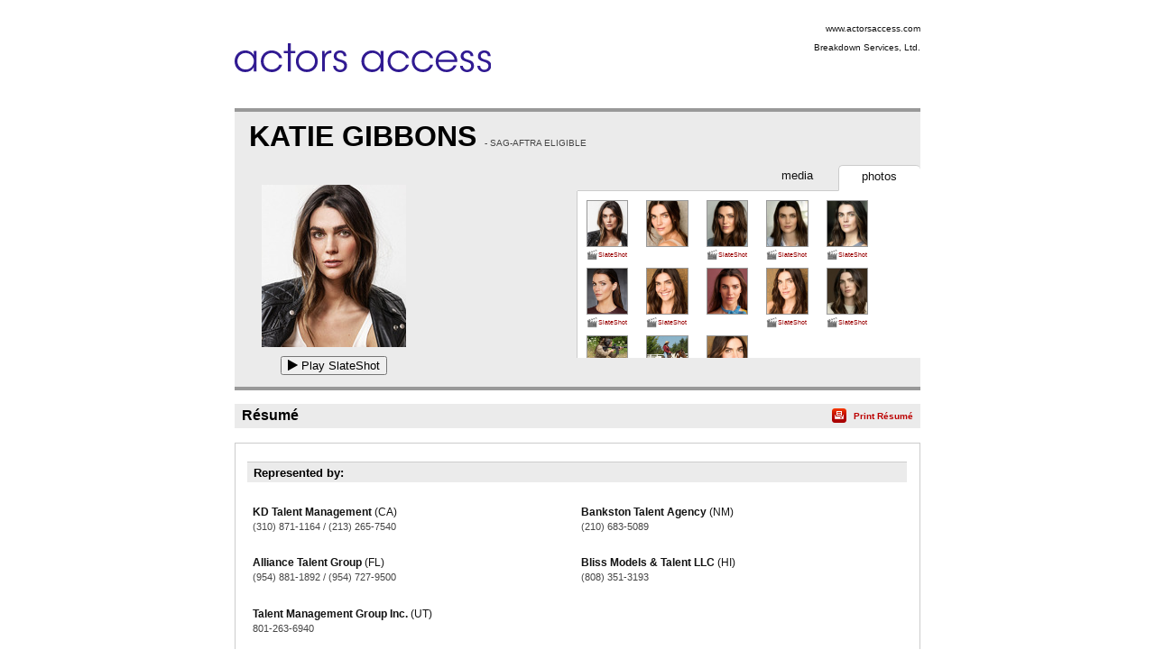

--- FILE ---
content_type: text/html;charset=utf-8
request_url: https://resumes.actorsaccess.com/Katiegibbons
body_size: 8346
content:
<!DOCTYPE html PUBLIC "-//W3C//DTD XHTML 1.0 Transitional//EN" "http://www.w3.org/TR/xhtml1/DTD/xhtml1-transitional.dtd">
<html xmlns="http://www.w3.org/1999/xhtml">
<head>
<!-- Google tag (gtag.js) -->
<script async src="https://www.googletagmanager.com/gtag/js?id=G-XMXY2E28PW"></script>
<script>
window.dataLayer = window.dataLayer || [];
function gtag(){dataLayer.push(arguments);}
gtag('js', new Date());
gtag('config', 'G-XMXY2E28PW');
</script>
<meta http-equiv="Content-Type" content="text/html; charset=utf-8" />
<title>KATIE GIBBONS - Resume | Actors Access</title>
<link href="/global/assets/libraries/font-awesome-4.5.0/css/font-awesome.min.css" rel="stylesheet" />
<link rel="stylesheet" type="text/css" media="print" href="/global/resumes/assets/css/resume_print.css?26%2E04%2E03" />
<link rel="stylesheet" type="text/css" media="screen" href="/global/resumes/assets/css/resume.css?26%2E04%2E03" />
<link rel="stylesheet" type="text/css" href="/global/assets/css/icons.css?26%2E04%2E03" />
<link rel="stylesheet" type="text/css" href="/global/assets/css/common-styles.css?26%2E04%2E03" />
<script language="JavaScript" type="text/javascript" src="/global/assets/libraries/jquery/jquery-3.4.1.min.js"></script>
<script language="JavaScript" type="text/javascript" src="/global/assets/libraries/jquery/jquery.mb.browser.1.1.0/jquery.mb.browser.min.js?26%2E04%2E03"></script>
<script type="text/javascript" src="/global/assets/libraries/momentjs-2.18.1/moment.min.js"></script>
<script type="text/javascript" src="/global/assets/libraries/moment/moment-timezone/v0.5.31-2020a/moment-timezone-with-data.min.js"></script>
<script language="JavaScript" type="text/javascript">
var orgcontentarray = [];
var tzName = moment.tz.guess();
function insertAtCaret(areaId,text) {
var txtarea = document.getElementById(areaId);
var scrollPos = txtarea.scrollTop;
var strPos = 0;
var br = ((txtarea.selectionStart || txtarea.selectionStart == '0') ? "ff" : (document.selection ? "ie" : false ) );
if (br == "ie") {
txtarea.focus();
var range = document.selection.createRange();
range.moveStart ('character', -txtarea.value.length);
strPos = range.text.length;
} else if (br == "ff") strPos = txtarea.selectionStart;
var front = (txtarea.value).substring(0,strPos);
var back = (txtarea.value).substring(strPos,txtarea.value.length);
txtarea.value=front+text+back;
strPos = strPos + text.length;
if (br == "ie") {
txtarea.focus();
var range = document.selection.createRange();
range.moveStart ('character', -txtarea.value.length);
range.moveStart ('character', strPos);
range.moveEnd ('character', 0);
range.select();
} else if (br == "ff") {
txtarea.selectionStart = strPos;
txtarea.selectionEnd = strPos;
txtarea.focus();
}
txtarea.scrollTop = scrollPos;
document.getElementById("submit").disabled = false;
}
var photos = [];
var defaultPhoto = 10290461;
var firstSlateshot = "https\x3A\x2F\x2Fbreakdownservices.s3.amazonaws.com\x2Fmedia\x2Fslateshots\x2F1717992\x2FC367A7BE\x2DB3B8\x2D4339\x2DAB1A5BC3057EDB8B.mp4";
photos[10290461] = new Object;
photos[10290461]["thumb"] = "aHR0cHM6Ly9icmVha2Rvd25zZXJ2aWNlcy5zMy5hbWF6b25hd3MuY29tL21lZGlhL3Bob3Rvcy8yMDI2MS8xNzE3OTkyLzc1RUE0Mjk1LUQyMTgtNEIwNy1CM0UzOUQzMEZCQjY5MjEwLmpwZw==";
photos[10290461]["slateshot"] = "https\x3A\x2F\x2Fbreakdownservices.s3.amazonaws.com\x2Fmedia\x2Fslateshots\x2F1717992\x2FC367A7BE\x2DB3B8\x2D4339\x2DAB1A5BC3057EDB8B.mp4";
photos[10290461]["print"] = "aHR0cHM6Ly9icmVha2Rvd25zZXJ2aWNlcy5zMy5hbWF6b25hd3MuY29tL21lZGlhL3Bob3Rvcy8yMDI2MS8xNzE3OTkyL3ByaW50Lzc1RUE0Mjk1LUQyMTgtNEIwNy1CM0UzOUQzMEZCQjY5MjEwLmpwZw==";
photos[9903234] = new Object;
photos[9903234]["thumb"] = "aHR0cHM6Ly9icmVha2Rvd25zZXJ2aWNlcy5zMy5hbWF6b25hd3MuY29tL21lZGlhL3Bob3Rvcy8yMDI1NS8xNzE3OTkyLzEwMzM1REVDLTY5QjMtNEMxMi1BM0M1MkNERURERjJDRkZGLmpwZw==";
photos[9903234]["slateshot"] = "";
photos[9903234]["print"] = "aHR0cHM6Ly9icmVha2Rvd25zZXJ2aWNlcy5zMy5hbWF6b25hd3MuY29tL21lZGlhL3Bob3Rvcy8yMDI1NS8xNzE3OTkyL3ByaW50LzEwMzM1REVDLTY5QjMtNEMxMi1BM0M1MkNERURERjJDRkZGLmpwZw==";
photos[9849051] = new Object;
photos[9849051]["thumb"] = "aHR0cHM6Ly9icmVha2Rvd25zZXJ2aWNlcy5zMy5hbWF6b25hd3MuY29tL21lZGlhL3Bob3Rvcy8yMDI1NC8xNzE3OTkyLzU5MjU4OENGLUZDMjgtNDVBQi04ODUyQTFERTI2QzkxNTM0LmpwZw==";
photos[9849051]["slateshot"] = "https\x3A\x2F\x2Fbreakdownservices.s3.amazonaws.com\x2Fmedia\x2Fslateshots\x2F1717992\x2FA25A5B81\x2D38C3\x2D47C0\x2DA2BF314A9DA14F88.mp4";
photos[9849051]["print"] = "aHR0cHM6Ly9icmVha2Rvd25zZXJ2aWNlcy5zMy5hbWF6b25hd3MuY29tL21lZGlhL3Bob3Rvcy8yMDI1NC8xNzE3OTkyL3ByaW50LzU5MjU4OENGLUZDMjgtNDVBQi04ODUyQTFERTI2QzkxNTM0LmpwZw==";
photos[9847966] = new Object;
photos[9847966]["thumb"] = "aHR0cHM6Ly9icmVha2Rvd25zZXJ2aWNlcy5zMy5hbWF6b25hd3MuY29tL21lZGlhL3Bob3Rvcy8yMDI1NC8xNzE3OTkyLzMzRUI0QjQyLUUzNTEtNEYwRC05QjZCOUMxMTExOERFOUZELmpwZw==";
photos[9847966]["slateshot"] = "https\x3A\x2F\x2Fbreakdownservices.s3.amazonaws.com\x2Fmedia\x2Fslateshots\x2F1717992\x2F7F489DBA\x2D71EB\x2D48FA\x2D8A4A12E3688EF415.mp4";
photos[9847966]["print"] = "aHR0cHM6Ly9icmVha2Rvd25zZXJ2aWNlcy5zMy5hbWF6b25hd3MuY29tL21lZGlhL3Bob3Rvcy8yMDI1NC8xNzE3OTkyL3ByaW50LzMzRUI0QjQyLUUzNTEtNEYwRC05QjZCOUMxMTExOERFOUZELmpwZw==";
photos[9696822] = new Object;
photos[9696822]["thumb"] = "aHR0cHM6Ly9icmVha2Rvd25zZXJ2aWNlcy5zMy5hbWF6b25hd3MuY29tL21lZGlhL3Bob3Rvcy8yMDI1MS8xNzE3OTkyLzQ5MzMxNjdCLUU2MDAtNDRCRi1CNDk3MEFEOEFDMzdBMDY0LmpwZw==";
photos[9696822]["slateshot"] = "https\x3A\x2F\x2Fbreakdownservices.s3.amazonaws.com\x2Fmedia\x2Fslateshots\x2F1717992\x2F13194AF3\x2DECDF\x2D4A1D\x2DAFF0CF0FCF4ED40A.mp4";
photos[9696822]["print"] = "aHR0cHM6Ly9icmVha2Rvd25zZXJ2aWNlcy5zMy5hbWF6b25hd3MuY29tL21lZGlhL3Bob3Rvcy8yMDI1MS8xNzE3OTkyL3ByaW50LzQ5MzMxNjdCLUU2MDAtNDRCRi1CNDk3MEFEOEFDMzdBMDY0LmpwZw==";
photos[7527165] = new Object;
photos[7527165]["thumb"] = "aHR0cHM6Ly9icmVha2Rvd25zZXJ2aWNlcy5zMy5hbWF6b25hd3MuY29tL21lZGlhL3Bob3Rvcy8yMDIxNS8xNzE3OTkyLzBGQkE0NkZFLTE5NUMtNDM2Qy1BNjAzM0ZBMEI0NTlFRTMxLmpwZw==";
photos[7527165]["slateshot"] = "https\x3A\x2F\x2Fbreakdownservices.s3.amazonaws.com\x2Fmedia\x2Fslateshots\x2F1717992\x2FF31ADF6A\x2DB247\x2D409F\x2DA33F79555D40CDA0.mp4";
photos[7527165]["print"] = "aHR0cHM6Ly9icmVha2Rvd25zZXJ2aWNlcy5zMy5hbWF6b25hd3MuY29tL21lZGlhL3Bob3Rvcy8yMDIxNS8xNzE3OTkyL3ByaW50LzBGQkE0NkZFLTE5NUMtNDM2Qy1BNjAzM0ZBMEI0NTlFRTMxLmpwZw==";
photos[9632552] = new Object;
photos[9632552]["thumb"] = "aHR0cHM6Ly9icmVha2Rvd25zZXJ2aWNlcy5zMy5hbWF6b25hd3MuY29tL21lZGlhL3Bob3Rvcy8yMDI0MTEvMTcxNzk5Mi9CQ0Q1QUU4My1FMTAwLTQ4ODQtQjYzRkE0QjI3QkQxNEMyNS5qcGc=";
photos[9632552]["slateshot"] = "https\x3A\x2F\x2Fbreakdownservices.s3.amazonaws.com\x2Fmedia\x2Fslateshots\x2F1717992\x2FA23CBD76\x2D575E\x2D461D\x2DB3EAAFA339AD5469.mp4";
photos[9632552]["print"] = "aHR0cHM6Ly9icmVha2Rvd25zZXJ2aWNlcy5zMy5hbWF6b25hd3MuY29tL21lZGlhL3Bob3Rvcy8yMDI0MTEvMTcxNzk5Mi9wcmludC9CQ0Q1QUU4My1FMTAwLTQ4ODQtQjYzRkE0QjI3QkQxNEMyNS5qcGc=";
photos[9298264] = new Object;
photos[9298264]["thumb"] = "aHR0cHM6Ly9icmVha2Rvd25zZXJ2aWNlcy5zMy5hbWF6b25hd3MuY29tL21lZGlhL3Bob3Rvcy8yMDI0NC8xNzE3OTkyL0E3OEM4MUIxLTFDOTctNDg4Qy1CMkE3MkQxRTNBNkUyNjBFLmpwZw==";
photos[9298264]["slateshot"] = "";
photos[9298264]["print"] = "aHR0cHM6Ly9icmVha2Rvd25zZXJ2aWNlcy5zMy5hbWF6b25hd3MuY29tL21lZGlhL3Bob3Rvcy8yMDI0NC8xNzE3OTkyL3ByaW50L0E3OEM4MUIxLTFDOTctNDg4Qy1CMkE3MkQxRTNBNkUyNjBFLmpwZw==";
photos[9635208] = new Object;
photos[9635208]["thumb"] = "aHR0cHM6Ly9icmVha2Rvd25zZXJ2aWNlcy5zMy5hbWF6b25hd3MuY29tL21lZGlhL3Bob3Rvcy8yMDI0MTEvMTcxNzk5Mi9CQ0Q4QjRCNC0wQTBBLTRCQUYtOUIwMDEwMDI5NURBRTI0QS5qcGc=";
photos[9635208]["slateshot"] = "https\x3A\x2F\x2Fbreakdownservices.s3.amazonaws.com\x2Fmedia\x2Fslateshots\x2F1717992\x2F37F16445\x2DF8D4\x2D4E86\x2DBCD8442D0EDC97EE.mp4";
photos[9635208]["print"] = "aHR0cHM6Ly9icmVha2Rvd25zZXJ2aWNlcy5zMy5hbWF6b25hd3MuY29tL21lZGlhL3Bob3Rvcy8yMDI0MTEvMTcxNzk5Mi9wcmludC9CQ0Q4QjRCNC0wQTBBLTRCQUYtOUIwMDEwMDI5NURBRTI0QS5qcGc=";
photos[9691806] = new Object;
photos[9691806]["thumb"] = "aHR0cHM6Ly9icmVha2Rvd25zZXJ2aWNlcy5zMy5hbWF6b25hd3MuY29tL21lZGlhL3Bob3Rvcy8yMDI1MS8xNzE3OTkyL0EzNkQyRkFDLTJEQkUtNDg5OS1BM0Y0NzY4MEJFRUJCOEIyLmpwZw==";
photos[9691806]["slateshot"] = "https\x3A\x2F\x2Fbreakdownservices.s3.amazonaws.com\x2Fmedia\x2Fslateshots\x2F1717992\x2FE5EC4A7A\x2D8469\x2D4860\x2DB448BE2798691E94.mp4";
photos[9691806]["print"] = "aHR0cHM6Ly9icmVha2Rvd25zZXJ2aWNlcy5zMy5hbWF6b25hd3MuY29tL21lZGlhL3Bob3Rvcy8yMDI1MS8xNzE3OTkyL3ByaW50L0EzNkQyRkFDLTJEQkUtNDg5OS1BM0Y0NzY4MEJFRUJCOEIyLmpwZw==";
photos[7390578] = new Object;
photos[7390578]["thumb"] = "aHR0cHM6Ly9icmVha2Rvd25zZXJ2aWNlcy5zMy5hbWF6b25hd3MuY29tL21lZGlhL3Bob3Rvcy8yMDIxMy8xNzE3OTkyLzNDMzA5MzYxLTAyOTEtNDVEMC1CNjY4NDUxRkRFOUFDOUM3LmpwZw==";
photos[7390578]["slateshot"] = "";
photos[7390578]["print"] = "aHR0cHM6Ly9icmVha2Rvd25zZXJ2aWNlcy5zMy5hbWF6b25hd3MuY29tL21lZGlhL3Bob3Rvcy8yMDIxMy8xNzE3OTkyL3ByaW50LzNDMzA5MzYxLTAyOTEtNDVEMC1CNjY4NDUxRkRFOUFDOUM3LmpwZw==";
photos[7390570] = new Object;
photos[7390570]["thumb"] = "aHR0cHM6Ly9icmVha2Rvd25zZXJ2aWNlcy5zMy5hbWF6b25hd3MuY29tL21lZGlhL3Bob3Rvcy8yMDIxMy8xNzE3OTkyLzZFODhFRTFDLTRDOEUtNDQ5Ni04QjAyMzYzNzE0ODJDMDU0LmpwZw==";
photos[7390570]["slateshot"] = "";
photos[7390570]["print"] = "aHR0cHM6Ly9icmVha2Rvd25zZXJ2aWNlcy5zMy5hbWF6b25hd3MuY29tL21lZGlhL3Bob3Rvcy8yMDIxMy8xNzE3OTkyL3ByaW50LzZFODhFRTFDLTRDOEUtNDQ5Ni04QjAyMzYzNzE0ODJDMDU0LmpwZw==";
photos[9635206] = new Object;
photos[9635206]["thumb"] = "aHR0cHM6Ly9icmVha2Rvd25zZXJ2aWNlcy5zMy5hbWF6b25hd3MuY29tL21lZGlhL3Bob3Rvcy8yMDI0MTEvMTcxNzk5Mi9EMjQ5Q0YzMy1DQzAxLTQxN0MtQjA1ODczRDk4QUEzMzM1Mi5qcGc=";
photos[9635206]["slateshot"] = "https\x3A\x2F\x2Fbreakdownservices.s3.amazonaws.com\x2Fmedia\x2Fslateshots\x2F1717992\x2F3DAE6F52\x2D40FA\x2D4F77\x2D84F5B6B2B52D1F5E.mp4";
photos[9635206]["print"] = "aHR0cHM6Ly9icmVha2Rvd25zZXJ2aWNlcy5zMy5hbWF6b25hd3MuY29tL21lZGlhL3Bob3Rvcy8yMDI0MTEvMTcxNzk5Mi9wcmludC9EMjQ5Q0YzMy1DQzAxLTQxN0MtQjA1ODczRDk4QUEzMzM1Mi5qcGc=";
var videos = new Array(1);
videos[1302719] = new Object;
videos[1302719].src = "https\x3A\x2F\x2Fbreakdownservices.s3.amazonaws.com\x2Fmedia\x2Fvideo\x2F2025\x2F27\x2F76D3FBDD\x2D726B\x2D4FEA\x2DB02A6F17F7015606.mp4";
videos[1302719].type = "Quicktime";
videos[1302719].resolution = "640x480";
videos[1302719].width = "640";
videos[1302719].height = "480";
videos[952376] = new Object;
videos[952376].src = "https\x3A\x2F\x2Fbreakdownservices.s3.amazonaws.com\x2Fmedia\x2Fvideo\x2F2022\x2F45\x2F326A2C76\x2D4A4F\x2D4C4C\x2DB9D8AD88BE33C0C4.mp4";
videos[952376].type = "Quicktime";
videos[952376].resolution = "320x240";
videos[952376].width = "320";
videos[952376].height = "240";
videos[906737] = new Object;
videos[906737].src = "https\x3A\x2F\x2Fbreakdownservices.s3.amazonaws.com\x2Fmedia\x2Fvideo\x2F2022\x2F27\x2F9185C11C\x2D6917\x2D4BA8\x2D8F64300B015838DD.mp3";
videos[906737].type = "Quicktime";
videos[906737].resolution = "320x240";
videos[906737].width = "320";
videos[906737].height = "240";
var isTalentLink = false;
$(document).ready(function() {
// If there is a defaultPhoto, use its slateshot for the "Play Slateshot" button. Otherwise, use "firstSlateshot".
if (typeof photos[defaultPhoto] !== "undefined" && photos[defaultPhoto].slateshot != null && photos[defaultPhoto].slateshot.length > 0) {
$('#playslateshotbut').show();
updatePlayButton(defaultPhoto);
} else if (firstSlateshot != null && firstSlateshot.length > 0) {
$('#playslateshotbut').show();
$('#playslateshotbut').click(function() {
playSS(firstSlateshot,'actorMediaPreview_photo');
});
}
});
// Update the "Play Slateshot" button with the correct Slateshot path. Called on load, and whenever a photo is clicked.
function updatePlayButton(id) {
if (photos[id] && photos[id].slateshot) {
$('#playslateshotbut').off();
$('#playslateshotbut').click(function() {
playSS(photos[id].slateshot,'actorMediaPreview_photo');
});
}
}
function expandNotes(){
if (document.getElementById("margin_form").className == "" || document.getElementById("margin_form").className == "screenonly") {
document.getElementById("margin_form").className = "hasNotes screenonly";
} else {
document.getElementById("margin_form").className = "";
}
}
</script>
<link rel="stylesheet" type="text/css" href="/global/assets/libraries/mediaelementjs/mediaelementplayer.min.css?26%2E04%2E03" />
<script language="JavaScript" type="text/javascript" src="/global/assets/libraries/mediaelementjs/mediaelement-and-player.min.js?26%2E04%2E03"></script>
<script language="JavaScript" type="text/javascript" src="/global/assets/js/videoplayer.js?26%2E04%2E03"></script>
<script language="JavaScript" type="text/javascript" src="/global/assets/js/slateshot.js?26%2E04%2E03"></script>
<script language="JavaScript" type="text/javascript" src="/global/assets/libraries/base64.js?26%2E04%2E03"></script>
<script language="JavaScript" type="text/javascript" src="/global/resumes/assets/js/resume.js?26%2E04%2E03"></script>
<script language="JavaScript" type="text/javascript" src="/global/resumes/assets/js/templates/actorsaccess.js?26%2E04%2E03"></script>
</head>
<body class="resume ">
<div id="container">
<div id="header">
<div class="wrapper">
<div id="clientName" class="branding">
<img class='trLogo' src='https://breakdownservices.s3.amazonaws.com/assets/logos/TR/2843.jpg' alt="Actors&#x20;Access" onError="$(this).hide();$('#clientLogo').show();" />
<h1 id="clientLogo" class="logo" style="display:none;"><span id="clientLogoText">Actors Access</span></h1>
<ul class="mgmtInfo">
<li class="agency">
<a href="https://actorsaccess.com">www.actorsaccess.com</a>
</li>
<li class="mgrPhone">
Breakdown Services, Ltd.
</li>
</ul>
</div>
</div>
</div>
<div id="content">
<div class="wrapper">
<div id="actorAssets" class="section">
<h1 class="actorName">
KATIE GIBBONS
<span class="union">
- SAG-AFTRA Eligible
<br />
</span>
</h1>
<div id="actorMediaPreview">
<div id="actorMediaPreview_photo"
style="position:relative;"
data-amptp_submission_id="0"
>
<img src="/global/assets/images/no_photo.svg" class="no_photo" id="actorPhoto" onClick="" width="160" height="180" /> 
</div>
<button id="playslateshotbut" value="Play SlateShot" name="playslateshotbut" class="playslateshotbut"><span class="fa fa-play"></span> Play SlateShot</button>
</div>
<ul id="actorNav" class="tabs" class="screenonly">
<li id="photo" class="tabNav up" onclick="resume.openTab('photo');" class="screenonly">
<span class="screenonly">
photos
</span>
</li>
<li id="vid" class="tabNav" onclick="resume.openTab('vid');" class="screenonly">
<span class="screenonly">
media
</span>
</li>
</ul>
<div id="photoList" class="photos screenonly tabContent">
<ul class="screenonly">
<li class="screenonly">
<img src="https&#x3a;&#x2f;&#x2f;breakdownservices.s3.amazonaws.com&#x2f;media&#x2f;photos&#x2f;20261&#x2f;1717992&#x2f;small&#x2f;75EA4295-D218-4B07-B3E39D30FBB69210.jpg" onClick="unloadSS('actorMediaPreview_photo'); resume.displayPhoto(10290461,'thumb'); updatePlayButton(10290461);" onDblClick="resume.displayPhoto(10290461,'print')" class="screenonly" />
<br /><div onClick="resume.displayPhoto(10290461,'thumb'); updatePlayButton(10290461);" onDblClick="resume.displayPhoto(10290461,'print')" class="slateshoticon">
<img src="/global/assets/images/icons/slate.png" /><span>SlateShot</span>
</div>
</li>
<li class="screenonly">
<img src="https&#x3a;&#x2f;&#x2f;breakdownservices.s3.amazonaws.com&#x2f;media&#x2f;photos&#x2f;20255&#x2f;1717992&#x2f;small&#x2f;10335DEC-69B3-4C12-A3C52CDEDDF2CFFF.jpg" onClick="unloadSS('actorMediaPreview_photo'); resume.displayPhoto(9903234,'thumb'); updatePlayButton(9903234);" onDblClick="resume.displayPhoto(9903234,'print')" class="screenonly" />
</li>
<li class="screenonly">
<img src="https&#x3a;&#x2f;&#x2f;breakdownservices.s3.amazonaws.com&#x2f;media&#x2f;photos&#x2f;20254&#x2f;1717992&#x2f;small&#x2f;592588CF-FC28-45AB-8852A1DE26C91534.jpg" onClick="unloadSS('actorMediaPreview_photo'); resume.displayPhoto(9849051,'thumb'); updatePlayButton(9849051);" onDblClick="resume.displayPhoto(9849051,'print')" class="screenonly" />
<br /><div onClick="resume.displayPhoto(9849051,'thumb'); updatePlayButton(9849051);" onDblClick="resume.displayPhoto(9849051,'print')" class="slateshoticon">
<img src="/global/assets/images/icons/slate.png" /><span>SlateShot</span>
</div>
</li>
<li class="screenonly">
<img src="https&#x3a;&#x2f;&#x2f;breakdownservices.s3.amazonaws.com&#x2f;media&#x2f;photos&#x2f;20254&#x2f;1717992&#x2f;small&#x2f;33EB4B42-E351-4F0D-9B6B9C11118DE9FD.jpg" onClick="unloadSS('actorMediaPreview_photo'); resume.displayPhoto(9847966,'thumb'); updatePlayButton(9847966);" onDblClick="resume.displayPhoto(9847966,'print')" class="screenonly" />
<br /><div onClick="resume.displayPhoto(9847966,'thumb'); updatePlayButton(9847966);" onDblClick="resume.displayPhoto(9847966,'print')" class="slateshoticon">
<img src="/global/assets/images/icons/slate.png" /><span>SlateShot</span>
</div>
</li>
<li class="screenonly">
<img src="https&#x3a;&#x2f;&#x2f;breakdownservices.s3.amazonaws.com&#x2f;media&#x2f;photos&#x2f;20251&#x2f;1717992&#x2f;small&#x2f;4933167B-E600-44BF-B4970AD8AC37A064.jpg" onClick="unloadSS('actorMediaPreview_photo'); resume.displayPhoto(9696822,'thumb'); updatePlayButton(9696822);" onDblClick="resume.displayPhoto(9696822,'print')" class="screenonly" />
<br /><div onClick="resume.displayPhoto(9696822,'thumb'); updatePlayButton(9696822);" onDblClick="resume.displayPhoto(9696822,'print')" class="slateshoticon">
<img src="/global/assets/images/icons/slate.png" /><span>SlateShot</span>
</div>
</li>
<li class="screenonly">
<img src="https&#x3a;&#x2f;&#x2f;breakdownservices.s3.amazonaws.com&#x2f;media&#x2f;photos&#x2f;20215&#x2f;1717992&#x2f;small&#x2f;0FBA46FE-195C-436C-A6033FA0B459EE31.jpg" onClick="unloadSS('actorMediaPreview_photo'); resume.displayPhoto(7527165,'thumb'); updatePlayButton(7527165);" onDblClick="resume.displayPhoto(7527165,'print')" class="screenonly" />
<br /><div onClick="resume.displayPhoto(7527165,'thumb'); updatePlayButton(7527165);" onDblClick="resume.displayPhoto(7527165,'print')" class="slateshoticon">
<img src="/global/assets/images/icons/slate.png" /><span>SlateShot</span>
</div>
</li>
<li class="screenonly">
<img src="https&#x3a;&#x2f;&#x2f;breakdownservices.s3.amazonaws.com&#x2f;media&#x2f;photos&#x2f;202411&#x2f;1717992&#x2f;small&#x2f;BCD5AE83-E100-4884-B63FA4B27BD14C25.jpg" onClick="unloadSS('actorMediaPreview_photo'); resume.displayPhoto(9632552,'thumb'); updatePlayButton(9632552);" onDblClick="resume.displayPhoto(9632552,'print')" class="screenonly" />
<br /><div onClick="resume.displayPhoto(9632552,'thumb'); updatePlayButton(9632552);" onDblClick="resume.displayPhoto(9632552,'print')" class="slateshoticon">
<img src="/global/assets/images/icons/slate.png" /><span>SlateShot</span>
</div>
</li>
<li class="screenonly">
<img src="https&#x3a;&#x2f;&#x2f;breakdownservices.s3.amazonaws.com&#x2f;media&#x2f;photos&#x2f;20244&#x2f;1717992&#x2f;small&#x2f;A78C81B1-1C97-488C-B2A72D1E3A6E260E.jpg" onClick="unloadSS('actorMediaPreview_photo'); resume.displayPhoto(9298264,'thumb'); updatePlayButton(9298264);" onDblClick="resume.displayPhoto(9298264,'print')" class="screenonly" />
</li>
<li class="screenonly">
<img src="https&#x3a;&#x2f;&#x2f;breakdownservices.s3.amazonaws.com&#x2f;media&#x2f;photos&#x2f;202411&#x2f;1717992&#x2f;small&#x2f;BCD8B4B4-0A0A-4BAF-9B00100295DAE24A.jpg" onClick="unloadSS('actorMediaPreview_photo'); resume.displayPhoto(9635208,'thumb'); updatePlayButton(9635208);" onDblClick="resume.displayPhoto(9635208,'print')" class="screenonly" />
<br /><div onClick="resume.displayPhoto(9635208,'thumb'); updatePlayButton(9635208);" onDblClick="resume.displayPhoto(9635208,'print')" class="slateshoticon">
<img src="/global/assets/images/icons/slate.png" /><span>SlateShot</span>
</div>
</li>
<li class="screenonly">
<img src="https&#x3a;&#x2f;&#x2f;breakdownservices.s3.amazonaws.com&#x2f;media&#x2f;photos&#x2f;20251&#x2f;1717992&#x2f;small&#x2f;A36D2FAC-2DBE-4899-A3F47680BEEBB8B2.jpg" onClick="unloadSS('actorMediaPreview_photo'); resume.displayPhoto(9691806,'thumb'); updatePlayButton(9691806);" onDblClick="resume.displayPhoto(9691806,'print')" class="screenonly" />
<br /><div onClick="resume.displayPhoto(9691806,'thumb'); updatePlayButton(9691806);" onDblClick="resume.displayPhoto(9691806,'print')" class="slateshoticon">
<img src="/global/assets/images/icons/slate.png" /><span>SlateShot</span>
</div>
</li>
<li class="screenonly">
<img src="https&#x3a;&#x2f;&#x2f;breakdownservices.s3.amazonaws.com&#x2f;media&#x2f;photos&#x2f;20213&#x2f;1717992&#x2f;small&#x2f;3C309361-0291-45D0-B668451FDE9AC9C7.jpg" onClick="unloadSS('actorMediaPreview_photo'); resume.displayPhoto(7390578,'thumb'); updatePlayButton(7390578);" onDblClick="resume.displayPhoto(7390578,'print')" class="screenonly" />
</li>
<li class="screenonly">
<img src="https&#x3a;&#x2f;&#x2f;breakdownservices.s3.amazonaws.com&#x2f;media&#x2f;photos&#x2f;20213&#x2f;1717992&#x2f;small&#x2f;6E88EE1C-4C8E-4496-8B0236371482C054.jpg" onClick="unloadSS('actorMediaPreview_photo'); resume.displayPhoto(7390570,'thumb'); updatePlayButton(7390570);" onDblClick="resume.displayPhoto(7390570,'print')" class="screenonly" />
</li>
<li class="screenonly">
<img src="https&#x3a;&#x2f;&#x2f;breakdownservices.s3.amazonaws.com&#x2f;media&#x2f;photos&#x2f;202411&#x2f;1717992&#x2f;small&#x2f;D249CF33-CC01-417C-B05873D98AA33352.jpg" onClick="unloadSS('actorMediaPreview_photo'); resume.displayPhoto(9635206,'thumb'); updatePlayButton(9635206);" onDblClick="resume.displayPhoto(9635206,'print')" class="screenonly" />
<br /><div onClick="resume.displayPhoto(9635206,'thumb'); updatePlayButton(9635206);" onDblClick="resume.displayPhoto(9635206,'print')" class="slateshoticon">
<img src="/global/assets/images/icons/slate.png" /><span>SlateShot</span>
</div>
</li>
</ul>
</div>
<div id="vidList" class="video screenonly tabContent">
<ul class="screenonly">
<li class="screenonly">
<div class="resume-video"><span></span></div>
<div>
<a onClick="resume.playVideo(1302719)" class="play"><span class="videoName">Katie Gibbons Reel 3&#x3a;00min (Performance Video)</span></a>
&nbsp;<span class="videoType">Quicktime</span>
</div>
</li>
<li class="screenonly">
<div class="resume-video"><span></span></div>
<div>
<a onClick="resume.playVideo(952376)" class="play"><span class="videoName">Skills Reel &#x28;Full&#x29; (Performance Video)</span></a>
&nbsp;<span class="videoType">Quicktime</span>
<p class="videoDesc">
Clips include&#x3a;&#xd;&#xa;- Sculling&#x2f;Rowing&#xd;&#xa;- Diving&#xd;&#xa;- Handgun &#x28;Glock&#x29;&#xd;&#xa;- Horseback riding &#x28;western&#x29;&#xd;&#xa;- Mountain biking&#xd;&#xa;- Horseback &#x28;stationary maneuvers&#x29;&#xd;&#xa;- Handgun&#xd;&#xa;- Stunt fighting&#xd;&#xa;- Running&#xd;&#xa;- Side slip&#xd;&#xa;- Sculling&#xd;&#xa;- Alpine skiing&#xd;&#xa;- Coastal rowing&#xd;&#xa;- Kayaking&#xd;&#xa;- Ski Touring&#xd;&#xa;- Paddle boarding&#xd;&#xa;- Yoga &#x2f; &#x28;Stand Up Paddle board yoga&#x29;&#xd;&#xa;- Weight lifting&#xd;&#xa;- Assault rifle&#xd;&#xa;- Boxing&#xd;&#xa;- Boating&#xd;&#xa;- Shotgun
</p>
</div>
</li>
<li class="screenonly">
<div class="resume-video"><span></span></div>
<div>
<a onClick="resume.playVideo(906737)" class="play"><span class="videoName">Trilingual VO Clip (Audio Tracks)</span></a>
&nbsp;<span class="videoType">Quicktime</span>
<p class="videoDesc">
English&#xd;&#xa;German&#xd;&#xa;Spanish
</p>
</div>
</li>
</ul>
</div>
</div>
<div id="resume" class="section">
<h1 class="sectionTitle"><span class="hdr">R&eacute;sum&eacute;</span> <span class="print screenonly"><a onClick="resume.print();">Print R&eacute;sum&eacute;</a></span></h1>
<div id="resume_details">
<table class="representation">
<tr class="header"><th><h1>Represented by:</h1></th></tr>
<tr>
<td class="reps">
<div>
<p class="repInfo">
<span class="name">KD Talent Management</span>
<span class="location">(CA)</span>
<span class="phone">&#x28;310&#x29; 871-1164 / &#x28;213&#x29; 265-7540</span>
<span class="affiliations"></span>
</p>
<p class="repInfo">
<span class="name">Bankston Talent Agency</span>
<span class="location">(NM)</span>
<span class="phone">&#x28;210&#x29; 683-5089</span>
<span class="affiliations"></span>
</p>
<p class="repInfo">
<span class="name">Alliance Talent Group</span>
<span class="location">(FL)</span>
<span class="phone">&#x28;954&#x29; 881-1892 / &#x28;954&#x29; 727-9500</span>
<span class="affiliations"></span>
</p>
<p class="repInfo">
<span class="name">Bliss Models &amp; Talent LLC</span>
<span class="location">(HI)</span>
<span class="phone">&#x28;808&#x29; 351-3193</span>
<span class="affiliations"></span>
</p>
<p class="repInfo">
<span class="name">Talent Management Group Inc.</span>
<span class="location">(UT)</span>
<span class="phone">801-263-6940</span>
<span class="affiliations"></span>
</p>
</div>
</td>
</tr>
</table>
<table class="credits">
<tr class="header"><th colspan="3"><h1>WWW.KATIEGIBBONS.COM</h1></th></tr>
<tr class="header"><th colspan="3"><h1>LOCAL HIRE&#x3a; LA, NY, ATLANTA, CHICAGO, BAY AREA, &#x2b;</h1></th></tr>
<tr class="header"><th colspan="3"><h1>FILM</h1></th></tr>
<tr>
<td class="projectName"><p>Bampire</p></td>
<td class="roleName"><p>Lead</p></td>
<td class="details"><p>Taylor Morden &#x2f; PopMotion Pics</p></td>
</tr>
<tr>
<td class="projectName"><p>Bucolic</p></td>
<td class="roleName"><p>Lead</p></td>
<td class="details"><p>Dan Gildark &#x2f; TurnFilm Co</p></td>
</tr>
<tr>
<td class="projectName"><p>Gator Lake</p></td>
<td class="roleName"><p>Supporting</p></td>
<td class="details"><p>Michael King &#x2f;Brainstorm Media</p></td>
</tr>
<tr>
<td class="projectName"><p>Between Us</p></td>
<td class="roleName"><p>Lead</p></td>
<td class="details"><p>Katie O&#x27;Grady &#x2f; Alcove Prod</p></td>
</tr>
<tr>
<td class="projectName"><p>Life After You</p></td>
<td class="roleName"><p>Lead</p></td>
<td class="details"><p>Connor Rubin &#x2f; Mirror Room</p></td>
</tr>
<tr>
<td class="projectName"><p>Night Music</p></td>
<td class="roleName"><p>Lead</p></td>
<td class="details"><p>Dan Gildark &#x2f; TurnFilm Co</p></td>
</tr>
<tr>
<td class="projectName"><p>Parthenogenesis</p></td>
<td class="roleName"><p>Lead</p></td>
<td class="details"><p>John Longenbaugh &#x2f;Battleground</p></td>
</tr>
<tr>
<td class="projectName"><p>Living Creatures</p></td>
<td class="roleName"><p>Lead</p></td>
<td class="details"><p>Luke Zwanziger &#x2f; Sky Tiger</p></td>
</tr>
<tr>
<td class="projectName"><p>Blind Duet</p></td>
<td class="roleName"><p>Lead</p></td>
<td class="details"><p>Deanna McDaniel &#x2f; OlyFilm</p></td>
</tr>
<tr>
<td class="projectName"><p>Phenohunting</p></td>
<td class="roleName"><p>Lead</p></td>
<td class="details"><p>Ruben Sarian &#x2f; Red Screen Prod</p></td>
</tr>
<tr class="header"><th colspan="3"><h1>TELEVISION</h1></th></tr>
<tr>
<td class="projectName"><p>The Fuse &#x28;TV Movie&#x29;</p></td>
<td class="roleName"><p>Lead</p></td>
<td class="details"><p>Moonshine Films</p></td>
</tr>
<tr>
<td class="projectName"><p>Rust Belt News &#x28;Pilot&#x29;</p></td>
<td class="roleName"><p>Co-star</p></td>
<td class="details"><p>CBS &#x2f; dir. Jeff Blitz</p></td>
</tr>
<tr>
<td class="projectName"><p>The Wayfarer</p></td>
<td class="roleName"><p>Co-star</p></td>
<td class="details"><p>Stormforged Studios</p></td>
</tr>
<tr class="header"><th colspan="3"><h1>NEW MEDIA</h1></th></tr>
<tr>
<td class="projectName"><p>Worse Than A Skinwalker &#x28;Web Series&#x29;</p></td>
<td class="roleName"><p>Lead</p></td>
<td class="details"><p>What Lurks Beneath - YouTube</p></td>
</tr>
<tr>
<td class="projectName"><p>Take A Hike</p></td>
<td class="roleName"><p>Lead</p></td>
<td class="details"><p>Ben Nelson &#x2f; A New Voyage</p></td>
</tr>
<tr>
<td class="projectName"><p>The Last Interview</p></td>
<td class="roleName"><p>Lead</p></td>
<td class="details"><p>Tom Nelson &#x2f; Pisces Motion</p></td>
</tr>
<tr class="header"><th colspan="3"><h1>ON CAMERA TRAINING</h1></th></tr>
<tr>
<td class="projectName"><p>Pearlman Acting Academy</p></td>
<td class="roleName"><p>Ongoing Masterclass</p></td>
<td class="details"><p>Joseph Pearlman</p></td>
</tr>
<tr>
<td class="projectName"><p>Erica Bream, CSA</p></td>
<td class="roleName"><p>Audition Technique</p></td>
<td class="details"><p>Erica Bream &#x2b; guest directors</p></td>
</tr>
<tr>
<td class="projectName"><p>Tom Todoroff</p></td>
<td class="roleName"><p>Advanced Scene Study</p></td>
<td class="details"><p>Tom Todoroff &#x2b; others</p></td>
</tr>
<tr>
<td class="projectName"><p>The Casting Director&#x27;s Cut</p></td>
<td class="roleName"><p>Masterclass Intensive</p></td>
<td class="details"><p>Kristof Konrad, Margie Haber&#x2b;9</p></td>
</tr>
<tr>
<td class="projectName"><p>Anthony Meindl Actor Workshops</p></td>
<td class="roleName"><p>Scene Study</p></td>
<td class="details"><p>Nina Rausch &#x2b; Anthony Meindl</p></td>
</tr>
<tr>
<td class="projectName"><p>Howard Fine Acting Studio</p></td>
<td class="roleName"><p>Emotional Range</p></td>
<td class="details"><p>Howard Fine</p></td>
</tr>
<tr>
<td class="projectName"><p>The BGB Studio, LA</p></td>
<td class="roleName"><p>The Actor&rsquo;s Ongoing Weekly Workout</p></td>
<td class="details"><p>Steve Braun &amp; Ashley Rideaux</p></td>
</tr>
<tr>
<td class="projectName"><p>The Casting Director&#x27;s Cut</p></td>
<td class="roleName"><p>Masterclass Intensive</p></td>
<td class="details"><p>Larry Moss, Bob Krakower &#x2b;10</p></td>
</tr>
<tr>
<td class="projectName"><p>Metropolitan Film School, London</p></td>
<td class="roleName"><p>Scene Study, Adler, Meisner, Alexander &#x2b;</p></td>
<td class="details"><p>Trevor Murphy, Frankie William</p></td>
</tr>
<tr>
<td class="projectName"><p>Metropolitan Film School, London</p></td>
<td class="roleName"><p>Voice &amp; Dialect Coaching</p></td>
<td class="details"><p>Tim Folger</p></td>
</tr>
<tr>
<td class="projectName"><p>Metropolitan Film School, London</p></td>
<td class="roleName"><p>Acting For Film Intensive Program</p></td>
<td class="details"><p>Jonas Grim&aring;s</p></td>
</tr>
<tr class="header"><th colspan="3"><h1>COMEDY TRAINING</h1></th></tr>
<tr>
<td class="projectName"><p>Groundlings</p></td>
<td class="roleName"><p>Improv Core</p></td>
<td class="details"><p>Kevin Berntson &#x2b; others</p></td>
</tr>
<tr>
<td class="projectName"><p>Scott Sedita Acting Studio</p></td>
<td class="roleName"><p>Sitcom Technique</p></td>
<td class="details"><p>Lindsey Newell &amp; Scott Sedita</p></td>
</tr>
<tr>
<td class="projectName"><p>Scott Sedita Acting Studio</p></td>
<td class="roleName"><p>Comedy Intensive, Clinic</p></td>
<td class="details"><p>Scott Sedita</p></td>
</tr>
<tr>
<td class="projectName"><p>Metropolitan Film School, London</p></td>
<td class="roleName"><p>Improv &amp; Scene Study</p></td>
<td class="details"><p>Frankie Williams</p></td>
</tr>
<tr class="header"><th colspan="3"><h1>FIGHT&#x2f;STUNT TRAINING</h1></th></tr>
<tr>
<td class="projectName"><p>Carriage Driving &#x28;1-4 horses&#x29;</p></td>
<td class="roleName"><p>Dan Cramer&#x27;s Western Town</p></td>
<td class="details"><p>Dan Cramer</p></td>
</tr>
<tr>
<td class="projectName"><p>On Camera Fight Choreography</p></td>
<td class="roleName"><p>David Connolly Fight Choreographer</p></td>
<td class="details"><p>David Connolly</p></td>
</tr>
<tr>
<td class="projectName"><p>Tactical Handguns</p></td>
<td class="roleName"><p>Foxes and Firearms</p></td>
<td class="details"><p>Various</p></td>
</tr>
<tr>
<td class="projectName"><p>Intro to Stage Combat</p></td>
<td class="roleName"><p>Metropolitan Film School</p></td>
<td class="details"><p>Various</p></td>
</tr>
<tr class="header"><th colspan="3"><h1>COMMERCIAL</h1></th></tr>
<tr>
<td class="projectName"><p>4 currently running Natl Commercials, Full List Upon Request</p></td>
<td class="roleName"><p></p></td>
<td class="details"><p></p></td>
</tr>
<tr class="header"><th colspan="3"><h1>THEATER &#x2f; IMPROV &#x2f; SKETCH</h1></th></tr>
<tr>
<td class="projectName"><p>Wholesale Comedy &#x28;Improv Troupe&#x29;</p></td>
<td class="roleName"><p>Bi-monthly Performances</p></td>
<td class="details"><p>Adam Ashcroft</p></td>
</tr>
<tr>
<td class="projectName"><p>Take a Leap &#x28;Improv Troupe&#x29;</p></td>
<td class="roleName"><p>Bi-monthly Performances</p></td>
<td class="details"><p>Nikki Hammonds</p></td>
</tr>
<tr>
<td class="projectName"><p>How to Succeed in Business Without Really Trying</p></td>
<td class="roleName"><p>Hedy LaRue &#x28;Understudy&#x29;</p></td>
<td class="details"><p>Jeff Kingsbury &#x2f; Capitol P.H.</p></td>
</tr>
<tr>
<td class="projectName"><p>Guys and Dolls</p></td>
<td class="roleName"><p>Ensemble</p></td>
<td class="details"><p>Troy Fischer &#x2f; Capitol P.H.</p></td>
</tr>
<tr class="header"><th colspan="3"><h1>EDUCATION</h1></th></tr>
<tr>
<td class="projectName"><p>B.A. Biological Anthropology</p></td>
<td class="roleName"><p>University of Denver</p></td>
<td class="details"><p>High Honors &amp; Distinction</p></td>
</tr>
<tr>
<td class="projectName"><p>Tesis de Grado</p></td>
<td class="roleName"><p>Universidad Adolfo Ib&aacute;&ntilde;ez</p></td>
<td class="details"><p>Vi&ntilde;a del Mar, Chile</p></td>
</tr>
</table>
<div class="res_comment">
<p>Katie was a professional athlete at the US National High Performance Olympic Development Center for rowing in Oklahoma City, where she trained full-time primarily in the women&#x27;s single sculls &amp; lightweight women&#x27;s single sculls. Katie is fluent in Spanish &#x28;DELE C1 level&#x29; &amp; German &#x28;Goethe B2 level&#x29;.</p>
</div>
<table class="physical">
<tr class="header">
<th colspan="3"><h1>Physical Characteristics / Measurements</h1></th>
</tr>
<tr>
<td><p>Height: <span class="height">5'10"</span></p></td>
<td><p>Weight: <span class="weight">148 lbs</span></p></td>
</tr>
</table>
<div class="special_skills">
<p>
Animal husbandry, 
Barista - latte art, 
Cattle rancher, 
Farmer, 
Firearms trained, 
Oyster shucker, 
PADI Advanced Scuba, 
Painter, 
Professional athlete, 
Rowing, 
Surface Supply Diver, 
Sword choreography, 
Tractor operator, 
Vehicle repairs, 
Wake surfing, 
Welding&#x28;arc, tig, mig&#x29;, 
Archery,
Basketball,
Billiards&#x2f;Pool Player,
Boating - engine,
Boating - Sail,
Body Surfing,
Bowling,
Boxing,
Canoeing,
Combat - Stage,
Cycling,
Cycling - Mountain Biking,
Diving,
Equestrian - English,
Equestrian - General,
Equestrian - Reining,
Equestrian - Western,
Fishing,
Fly Fishing,
Golf,
Ice Skating,
Jet Skier,
Kayaker,
Lifeguard,
Martial Arts - Mixed,
Mountain Climbing,
Rappelling,
Rock Climber,
Roller Skating,
Rollerblading,
Running - General,
Sailing,
Scuba Diver,
Scuba Diving,
Sculling,
Shooting - Revolver&#x2f;Automatic,
Shooting - Rifle,
Shooting - Skeet&#x2f;Trap,
Snorkeling,
Snow Skiing - Cross Country,
Snow Skiing - Downhill,
Snow Skiing - General,
Snowboarding,
Snowmobile,
Soccer,
Softball,
Surfing,
Swimming - ability - general,
Water Skiing,
Weight Lifting,
Yoga,
Dance Jazz,
Dance Line&#x2f;Country,
Dance Salsa,
Dance Swing,
Ear Prompter,
Fiddle,
Improvisation,
Licensed Driver,
Medical Equip.,
Stunts,
Violin,
Vocal Range&#x3a; Mezzo Soprano,
Vocal Range&#x3a; Soprano,
Voiceover,
American - Southern Accent,
American - Standard&#x2f;General Accent,
American - Texan Accent,
British - BBC English Accent,
British - Cockney Accent,
Eastern European Accent,
German Accent,
Fluent
German,
Fluent
Spanish
</p>
</div>
</div>
</div>
</div>
</div>
</div>
<div id="footer"><div class="wrapper">
<p id="copyright" class="screenonly">Powered by Breakdown Services, Ltd.</p>
</div>
<!-- X-NFMServer: - 22-Jan-26 08:57 AM (26.04.03) -->
<script type="text/javascript" src="/global/resumes/assets/js/analytics.js?26%2E04%2E03"></script>
</body>
</html>


--- FILE ---
content_type: application/javascript
request_url: https://resumes.actorsaccess.com/global/assets/js/logVideoPlay.js?_=1769101059962
body_size: 1893
content:
/*
video_table_id / 1=act_actor_media / 2=act_actor_asset_slateshot / 3=va_video / 4=va_media
user_type_id   / 1=CD / 2=AA / 3=TR
*/
var videoLogObject = new Object();

videoLogObject.logVideoPlay = function(
	action
	,video_id
	,video_table_id
	,user_id
	,user_type_id
	,url
	,query_string
	,breakdown_item_id
	,breakdown_id
	,va_id
	,rootDir=''
){
	var $action = action || '';
	var $video_id = video_id || 0;
	var $video_table_id = video_table_id || 0;
	var $user_id = user_id || 0;
	var $user_type_id = user_type_id || 0;
	var $url = url || '';
	var $query_string = query_string || '';
	var $breakdown_item_id = breakdown_item_id || '';
	var $breakdown_id = breakdown_id || '';
	var $va_id = va_id || '';

	$.ajax({
		type: "post"
		,url: rootDir + '/global/services/videoLogService.cfm?'
		,cache: false
		,data:{
			action: $action
			,video_id: $video_id
			,video_table_id: $video_table_id
			,user_id: $user_id
			,user_type_id: $user_type_id
			,url: $url
			,query_string: $query_string
			,breakdown_item_id: $breakdown_item_id
			,breakdown_id: $breakdown_id
			,va_id: $va_id
		}
		,dataType: 'json'
		,success: function(objResponse){
			//console.log(objResponse);
		}
		,error: function(xhr,status,error) {
		   console.log("[Video-Play Log Error: An Ajax error has occurred.]");
		   console.log(xhr);
		   console.log(status);
		   console.log(error);
		}
	});
};

videoLogObject.callVideoPlayLog = function (logdata){
	videoLogObject.logVideoPlay(
		action=logdata.action
		,video_id=logdata.video_id
		,video_table_id=logdata.video_table_id
		,user_id=logdata.user_id
		,user_type_id=logdata.user_type_id
		,url=logdata.url
		,query_string=logdata.query_string
		,breakdown_item_id=logdata.breakdown_item_id
		,breakdown_id=logdata.breakdown_id
		,va_id=logdata.va_id
		,rootDir=logdata.rootDir
	);
};